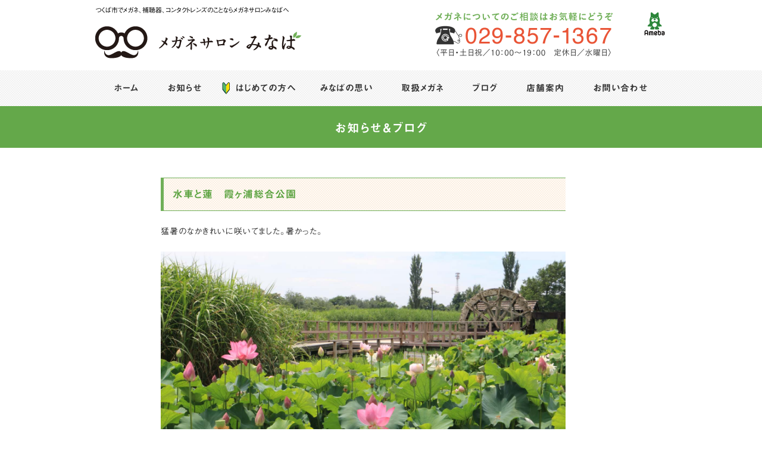

--- FILE ---
content_type: text/html; charset=UTF-8
request_url: https://meganeminaba.com/archives/8612.html
body_size: 9265
content:
<!DOCTYPE html>
<html dir="ltr" lang="ja" prefix="og: https://ogp.me/ns#" itemscope itemtype="http://schema.org/Organization">
<head>
<meta charset="UTF-8" />
<meta name="viewport" content="width=device-width,initial-scale=1.0">

<link rel="profile" href="http://gmpg.org/xfn/11" />
<link rel="icon" href="https://meganeminaba.com/wp-content/themes/minaba/icon/favicon.ico">
<link rel="apple-touch-icon" href="https://meganeminaba.com/wp-content/themes/minaba/icon/apple-touch-icon.png">
<link rel="stylesheet" type="text/css" media="all" href="https://meganeminaba.com/wp-content/themes/minaba/style.css" />
<link rel="stylesheet" href="https://meganeminaba.com/wp-content/themes/minaba/style-sp.css" media="screen and (max-width:600px)">
<link rel="stylesheet" href="https://meganeminaba.com/wp-content/themes/minaba/css/flexslider.css"media="screen and (max-width:670px)">
<link rel="stylesheet" href="https://meganeminaba.com/wp-content/themes/minaba/css/fotorama.css">
<!--[if lt IE 9]>
<script src="https://meganeminaba.com/wp-content/themes/minaba/js/html5.js" type="text/javascript"></script>
<![endif]-->
<script src="https://meganeminaba.com/wp-content/themes/minaba/js/jquery.js"></script>
<script src="https://meganeminaba.com/wp-content/themes/minaba/js/my.js"></script>
<script src="https://meganeminaba.com/wp-content/themes/minaba/js/jquery.bxslider.js"></script>

<script>
$(function(){
$('.bxslider').bxSlider({
	auto: true,
	slideMargin: 0,
	mode:'fade',
	controls:false

	});
});
</script>

<script type="text/javascript" src="https://meganeminaba.com/wp-content/themes/minaba/js/jquery.flexslider-min.js" ></script>

<script type="text/javascript" charset="utf-8">
  $(window).load(function() {
	$('.flexslider').flexslider({
	  slideshowSpeed: 3000
	});
  });
</script>

<!-- Google tag (gtag.js) -->
<script async src="https://www.googletagmanager.com/gtag/js?id=G-NJG9L3FJHJ"></script>
<script>
  window.dataLayer = window.dataLayer || [];
  function gtag(){dataLayer.push(arguments);}
  gtag('js', new Date());

  gtag('config', 'G-NJG9L3FJHJ');
</script>

	<style>img:is([sizes="auto" i], [sizes^="auto," i]) { contain-intrinsic-size: 3000px 1500px }</style>
	
		<!-- All in One SEO 4.9.3 - aioseo.com -->
		<title>水車と蓮 霞ヶ浦総合公園 | メガネサロンみなば</title>
	<meta name="description" content="猛暑のなかきれいに咲いてました。暑かった。" />
	<meta name="robots" content="max-snippet:-1, max-image-preview:large, max-video-preview:-1" />
	<meta name="author" content="皆葉太"/>
	<link rel="canonical" href="https://meganeminaba.com/archives/8612.html" />
	<meta name="generator" content="All in One SEO (AIOSEO) 4.9.3" />
		<meta property="og:locale" content="ja_JP" />
		<meta property="og:site_name" content="メガネサロンみなば | つくば市でメガネ、補聴器、コンタクトレンズのことならメガネサロンみなばへ" />
		<meta property="og:type" content="article" />
		<meta property="og:title" content="水車と蓮 霞ヶ浦総合公園 | メガネサロンみなば" />
		<meta property="og:description" content="猛暑のなかきれいに咲いてました。暑かった。" />
		<meta property="og:url" content="https://meganeminaba.com/archives/8612.html" />
		<meta property="article:published_time" content="2022-07-21T03:16:37+00:00" />
		<meta property="article:modified_time" content="2022-07-21T03:16:37+00:00" />
		<meta name="twitter:card" content="summary" />
		<meta name="twitter:title" content="水車と蓮 霞ヶ浦総合公園 | メガネサロンみなば" />
		<meta name="twitter:description" content="猛暑のなかきれいに咲いてました。暑かった。" />
		<script type="application/ld+json" class="aioseo-schema">
			{"@context":"https:\/\/schema.org","@graph":[{"@type":"Article","@id":"https:\/\/meganeminaba.com\/archives\/8612.html#article","name":"\u6c34\u8eca\u3068\u84ee \u971e\u30f6\u6d66\u7dcf\u5408\u516c\u5712 | \u30e1\u30ac\u30cd\u30b5\u30ed\u30f3\u307f\u306a\u3070","headline":"\u6c34\u8eca\u3068\u84ee\u3000\u971e\u30f6\u6d66\u7dcf\u5408\u516c\u5712","author":{"@id":"https:\/\/meganeminaba.com\/archives\/author\/minaba#author"},"publisher":{"@id":"https:\/\/meganeminaba.com\/#organization"},"image":{"@type":"ImageObject","url":"https:\/\/meganeminaba.com\/wp-content\/uploads\/2022\/07\/2Q3A0735.jpg","@id":"https:\/\/meganeminaba.com\/archives\/8612.html\/#articleImage","width":1500,"height":1000},"datePublished":"2022-07-21T12:16:37+09:00","dateModified":"2022-07-21T12:16:37+09:00","inLanguage":"ja","mainEntityOfPage":{"@id":"https:\/\/meganeminaba.com\/archives\/8612.html#webpage"},"isPartOf":{"@id":"https:\/\/meganeminaba.com\/archives\/8612.html#webpage"},"articleSection":"\u30d6\u30ed\u30b0"},{"@type":"BreadcrumbList","@id":"https:\/\/meganeminaba.com\/archives\/8612.html#breadcrumblist","itemListElement":[{"@type":"ListItem","@id":"https:\/\/meganeminaba.com#listItem","position":1,"name":"\u30db\u30fc\u30e0","item":"https:\/\/meganeminaba.com","nextItem":{"@type":"ListItem","@id":"https:\/\/meganeminaba.com\/archives\/category\/ca_blog#listItem","name":"\u30d6\u30ed\u30b0"}},{"@type":"ListItem","@id":"https:\/\/meganeminaba.com\/archives\/category\/ca_blog#listItem","position":2,"name":"\u30d6\u30ed\u30b0","item":"https:\/\/meganeminaba.com\/archives\/category\/ca_blog","nextItem":{"@type":"ListItem","@id":"https:\/\/meganeminaba.com\/archives\/8612.html#listItem","name":"\u6c34\u8eca\u3068\u84ee\u3000\u971e\u30f6\u6d66\u7dcf\u5408\u516c\u5712"},"previousItem":{"@type":"ListItem","@id":"https:\/\/meganeminaba.com#listItem","name":"\u30db\u30fc\u30e0"}},{"@type":"ListItem","@id":"https:\/\/meganeminaba.com\/archives\/8612.html#listItem","position":3,"name":"\u6c34\u8eca\u3068\u84ee\u3000\u971e\u30f6\u6d66\u7dcf\u5408\u516c\u5712","previousItem":{"@type":"ListItem","@id":"https:\/\/meganeminaba.com\/archives\/category\/ca_blog#listItem","name":"\u30d6\u30ed\u30b0"}}]},{"@type":"Organization","@id":"https:\/\/meganeminaba.com\/#organization","name":"\u30e1\u30ac\u30cd\u30b5\u30ed\u30f3\u307f\u306a\u3070","description":"\u3064\u304f\u3070\u5e02\u3067\u30e1\u30ac\u30cd\u3001\u88dc\u8074\u5668\u3001\u30b3\u30f3\u30bf\u30af\u30c8\u30ec\u30f3\u30ba\u306e\u3053\u3068\u306a\u3089\u30e1\u30ac\u30cd\u30b5\u30ed\u30f3\u307f\u306a\u3070\u3078","url":"https:\/\/meganeminaba.com\/"},{"@type":"Person","@id":"https:\/\/meganeminaba.com\/archives\/author\/minaba#author","url":"https:\/\/meganeminaba.com\/archives\/author\/minaba","name":"\u7686\u8449\u592a"},{"@type":"WebPage","@id":"https:\/\/meganeminaba.com\/archives\/8612.html#webpage","url":"https:\/\/meganeminaba.com\/archives\/8612.html","name":"\u6c34\u8eca\u3068\u84ee \u971e\u30f6\u6d66\u7dcf\u5408\u516c\u5712 | \u30e1\u30ac\u30cd\u30b5\u30ed\u30f3\u307f\u306a\u3070","description":"\u731b\u6691\u306e\u306a\u304b\u304d\u308c\u3044\u306b\u54b2\u3044\u3066\u307e\u3057\u305f\u3002\u6691\u304b\u3063\u305f\u3002","inLanguage":"ja","isPartOf":{"@id":"https:\/\/meganeminaba.com\/#website"},"breadcrumb":{"@id":"https:\/\/meganeminaba.com\/archives\/8612.html#breadcrumblist"},"author":{"@id":"https:\/\/meganeminaba.com\/archives\/author\/minaba#author"},"creator":{"@id":"https:\/\/meganeminaba.com\/archives\/author\/minaba#author"},"datePublished":"2022-07-21T12:16:37+09:00","dateModified":"2022-07-21T12:16:37+09:00"},{"@type":"WebSite","@id":"https:\/\/meganeminaba.com\/#website","url":"https:\/\/meganeminaba.com\/","name":"\u30e1\u30ac\u30cd\u30b5\u30ed\u30f3\u307f\u306a\u3070","description":"\u3064\u304f\u3070\u5e02\u3067\u30e1\u30ac\u30cd\u3001\u88dc\u8074\u5668\u3001\u30b3\u30f3\u30bf\u30af\u30c8\u30ec\u30f3\u30ba\u306e\u3053\u3068\u306a\u3089\u30e1\u30ac\u30cd\u30b5\u30ed\u30f3\u307f\u306a\u3070\u3078","inLanguage":"ja","publisher":{"@id":"https:\/\/meganeminaba.com\/#organization"}}]}
		</script>
		<!-- All in One SEO -->

<link rel='dns-prefetch' href='//webfonts.xserver.jp' />
<link rel='dns-prefetch' href='//stats.wp.com' />
<link rel='stylesheet' id='wp-block-library-css' href='https://meganeminaba.com/wp-includes/css/dist/block-library/style.min.css' type='text/css' media='all' />
<style id='classic-theme-styles-inline-css' type='text/css'>
/*! This file is auto-generated */
.wp-block-button__link{color:#fff;background-color:#32373c;border-radius:9999px;box-shadow:none;text-decoration:none;padding:calc(.667em + 2px) calc(1.333em + 2px);font-size:1.125em}.wp-block-file__button{background:#32373c;color:#fff;text-decoration:none}
</style>
<link rel='stylesheet' id='aioseo/css/src/vue/standalone/blocks/table-of-contents/global.scss-css' href='https://meganeminaba.com/wp-content/plugins/all-in-one-seo-pack/dist/Lite/assets/css/table-of-contents/global.e90f6d47.css' type='text/css' media='all' />
<link rel='stylesheet' id='mediaelement-css' href='https://meganeminaba.com/wp-includes/js/mediaelement/mediaelementplayer-legacy.min.css' type='text/css' media='all' />
<link rel='stylesheet' id='wp-mediaelement-css' href='https://meganeminaba.com/wp-includes/js/mediaelement/wp-mediaelement.min.css' type='text/css' media='all' />
<style id='jetpack-sharing-buttons-style-inline-css' type='text/css'>
.jetpack-sharing-buttons__services-list{display:flex;flex-direction:row;flex-wrap:wrap;gap:0;list-style-type:none;margin:5px;padding:0}.jetpack-sharing-buttons__services-list.has-small-icon-size{font-size:12px}.jetpack-sharing-buttons__services-list.has-normal-icon-size{font-size:16px}.jetpack-sharing-buttons__services-list.has-large-icon-size{font-size:24px}.jetpack-sharing-buttons__services-list.has-huge-icon-size{font-size:36px}@media print{.jetpack-sharing-buttons__services-list{display:none!important}}.editor-styles-wrapper .wp-block-jetpack-sharing-buttons{gap:0;padding-inline-start:0}ul.jetpack-sharing-buttons__services-list.has-background{padding:1.25em 2.375em}
</style>
<style id='global-styles-inline-css' type='text/css'>
:root{--wp--preset--aspect-ratio--square: 1;--wp--preset--aspect-ratio--4-3: 4/3;--wp--preset--aspect-ratio--3-4: 3/4;--wp--preset--aspect-ratio--3-2: 3/2;--wp--preset--aspect-ratio--2-3: 2/3;--wp--preset--aspect-ratio--16-9: 16/9;--wp--preset--aspect-ratio--9-16: 9/16;--wp--preset--color--black: #000000;--wp--preset--color--cyan-bluish-gray: #abb8c3;--wp--preset--color--white: #ffffff;--wp--preset--color--pale-pink: #f78da7;--wp--preset--color--vivid-red: #cf2e2e;--wp--preset--color--luminous-vivid-orange: #ff6900;--wp--preset--color--luminous-vivid-amber: #fcb900;--wp--preset--color--light-green-cyan: #7bdcb5;--wp--preset--color--vivid-green-cyan: #00d084;--wp--preset--color--pale-cyan-blue: #8ed1fc;--wp--preset--color--vivid-cyan-blue: #0693e3;--wp--preset--color--vivid-purple: #9b51e0;--wp--preset--gradient--vivid-cyan-blue-to-vivid-purple: linear-gradient(135deg,rgba(6,147,227,1) 0%,rgb(155,81,224) 100%);--wp--preset--gradient--light-green-cyan-to-vivid-green-cyan: linear-gradient(135deg,rgb(122,220,180) 0%,rgb(0,208,130) 100%);--wp--preset--gradient--luminous-vivid-amber-to-luminous-vivid-orange: linear-gradient(135deg,rgba(252,185,0,1) 0%,rgba(255,105,0,1) 100%);--wp--preset--gradient--luminous-vivid-orange-to-vivid-red: linear-gradient(135deg,rgba(255,105,0,1) 0%,rgb(207,46,46) 100%);--wp--preset--gradient--very-light-gray-to-cyan-bluish-gray: linear-gradient(135deg,rgb(238,238,238) 0%,rgb(169,184,195) 100%);--wp--preset--gradient--cool-to-warm-spectrum: linear-gradient(135deg,rgb(74,234,220) 0%,rgb(151,120,209) 20%,rgb(207,42,186) 40%,rgb(238,44,130) 60%,rgb(251,105,98) 80%,rgb(254,248,76) 100%);--wp--preset--gradient--blush-light-purple: linear-gradient(135deg,rgb(255,206,236) 0%,rgb(152,150,240) 100%);--wp--preset--gradient--blush-bordeaux: linear-gradient(135deg,rgb(254,205,165) 0%,rgb(254,45,45) 50%,rgb(107,0,62) 100%);--wp--preset--gradient--luminous-dusk: linear-gradient(135deg,rgb(255,203,112) 0%,rgb(199,81,192) 50%,rgb(65,88,208) 100%);--wp--preset--gradient--pale-ocean: linear-gradient(135deg,rgb(255,245,203) 0%,rgb(182,227,212) 50%,rgb(51,167,181) 100%);--wp--preset--gradient--electric-grass: linear-gradient(135deg,rgb(202,248,128) 0%,rgb(113,206,126) 100%);--wp--preset--gradient--midnight: linear-gradient(135deg,rgb(2,3,129) 0%,rgb(40,116,252) 100%);--wp--preset--font-size--small: 13px;--wp--preset--font-size--medium: 20px;--wp--preset--font-size--large: 36px;--wp--preset--font-size--x-large: 42px;--wp--preset--spacing--20: 0.44rem;--wp--preset--spacing--30: 0.67rem;--wp--preset--spacing--40: 1rem;--wp--preset--spacing--50: 1.5rem;--wp--preset--spacing--60: 2.25rem;--wp--preset--spacing--70: 3.38rem;--wp--preset--spacing--80: 5.06rem;--wp--preset--shadow--natural: 6px 6px 9px rgba(0, 0, 0, 0.2);--wp--preset--shadow--deep: 12px 12px 50px rgba(0, 0, 0, 0.4);--wp--preset--shadow--sharp: 6px 6px 0px rgba(0, 0, 0, 0.2);--wp--preset--shadow--outlined: 6px 6px 0px -3px rgba(255, 255, 255, 1), 6px 6px rgba(0, 0, 0, 1);--wp--preset--shadow--crisp: 6px 6px 0px rgba(0, 0, 0, 1);}:where(.is-layout-flex){gap: 0.5em;}:where(.is-layout-grid){gap: 0.5em;}body .is-layout-flex{display: flex;}.is-layout-flex{flex-wrap: wrap;align-items: center;}.is-layout-flex > :is(*, div){margin: 0;}body .is-layout-grid{display: grid;}.is-layout-grid > :is(*, div){margin: 0;}:where(.wp-block-columns.is-layout-flex){gap: 2em;}:where(.wp-block-columns.is-layout-grid){gap: 2em;}:where(.wp-block-post-template.is-layout-flex){gap: 1.25em;}:where(.wp-block-post-template.is-layout-grid){gap: 1.25em;}.has-black-color{color: var(--wp--preset--color--black) !important;}.has-cyan-bluish-gray-color{color: var(--wp--preset--color--cyan-bluish-gray) !important;}.has-white-color{color: var(--wp--preset--color--white) !important;}.has-pale-pink-color{color: var(--wp--preset--color--pale-pink) !important;}.has-vivid-red-color{color: var(--wp--preset--color--vivid-red) !important;}.has-luminous-vivid-orange-color{color: var(--wp--preset--color--luminous-vivid-orange) !important;}.has-luminous-vivid-amber-color{color: var(--wp--preset--color--luminous-vivid-amber) !important;}.has-light-green-cyan-color{color: var(--wp--preset--color--light-green-cyan) !important;}.has-vivid-green-cyan-color{color: var(--wp--preset--color--vivid-green-cyan) !important;}.has-pale-cyan-blue-color{color: var(--wp--preset--color--pale-cyan-blue) !important;}.has-vivid-cyan-blue-color{color: var(--wp--preset--color--vivid-cyan-blue) !important;}.has-vivid-purple-color{color: var(--wp--preset--color--vivid-purple) !important;}.has-black-background-color{background-color: var(--wp--preset--color--black) !important;}.has-cyan-bluish-gray-background-color{background-color: var(--wp--preset--color--cyan-bluish-gray) !important;}.has-white-background-color{background-color: var(--wp--preset--color--white) !important;}.has-pale-pink-background-color{background-color: var(--wp--preset--color--pale-pink) !important;}.has-vivid-red-background-color{background-color: var(--wp--preset--color--vivid-red) !important;}.has-luminous-vivid-orange-background-color{background-color: var(--wp--preset--color--luminous-vivid-orange) !important;}.has-luminous-vivid-amber-background-color{background-color: var(--wp--preset--color--luminous-vivid-amber) !important;}.has-light-green-cyan-background-color{background-color: var(--wp--preset--color--light-green-cyan) !important;}.has-vivid-green-cyan-background-color{background-color: var(--wp--preset--color--vivid-green-cyan) !important;}.has-pale-cyan-blue-background-color{background-color: var(--wp--preset--color--pale-cyan-blue) !important;}.has-vivid-cyan-blue-background-color{background-color: var(--wp--preset--color--vivid-cyan-blue) !important;}.has-vivid-purple-background-color{background-color: var(--wp--preset--color--vivid-purple) !important;}.has-black-border-color{border-color: var(--wp--preset--color--black) !important;}.has-cyan-bluish-gray-border-color{border-color: var(--wp--preset--color--cyan-bluish-gray) !important;}.has-white-border-color{border-color: var(--wp--preset--color--white) !important;}.has-pale-pink-border-color{border-color: var(--wp--preset--color--pale-pink) !important;}.has-vivid-red-border-color{border-color: var(--wp--preset--color--vivid-red) !important;}.has-luminous-vivid-orange-border-color{border-color: var(--wp--preset--color--luminous-vivid-orange) !important;}.has-luminous-vivid-amber-border-color{border-color: var(--wp--preset--color--luminous-vivid-amber) !important;}.has-light-green-cyan-border-color{border-color: var(--wp--preset--color--light-green-cyan) !important;}.has-vivid-green-cyan-border-color{border-color: var(--wp--preset--color--vivid-green-cyan) !important;}.has-pale-cyan-blue-border-color{border-color: var(--wp--preset--color--pale-cyan-blue) !important;}.has-vivid-cyan-blue-border-color{border-color: var(--wp--preset--color--vivid-cyan-blue) !important;}.has-vivid-purple-border-color{border-color: var(--wp--preset--color--vivid-purple) !important;}.has-vivid-cyan-blue-to-vivid-purple-gradient-background{background: var(--wp--preset--gradient--vivid-cyan-blue-to-vivid-purple) !important;}.has-light-green-cyan-to-vivid-green-cyan-gradient-background{background: var(--wp--preset--gradient--light-green-cyan-to-vivid-green-cyan) !important;}.has-luminous-vivid-amber-to-luminous-vivid-orange-gradient-background{background: var(--wp--preset--gradient--luminous-vivid-amber-to-luminous-vivid-orange) !important;}.has-luminous-vivid-orange-to-vivid-red-gradient-background{background: var(--wp--preset--gradient--luminous-vivid-orange-to-vivid-red) !important;}.has-very-light-gray-to-cyan-bluish-gray-gradient-background{background: var(--wp--preset--gradient--very-light-gray-to-cyan-bluish-gray) !important;}.has-cool-to-warm-spectrum-gradient-background{background: var(--wp--preset--gradient--cool-to-warm-spectrum) !important;}.has-blush-light-purple-gradient-background{background: var(--wp--preset--gradient--blush-light-purple) !important;}.has-blush-bordeaux-gradient-background{background: var(--wp--preset--gradient--blush-bordeaux) !important;}.has-luminous-dusk-gradient-background{background: var(--wp--preset--gradient--luminous-dusk) !important;}.has-pale-ocean-gradient-background{background: var(--wp--preset--gradient--pale-ocean) !important;}.has-electric-grass-gradient-background{background: var(--wp--preset--gradient--electric-grass) !important;}.has-midnight-gradient-background{background: var(--wp--preset--gradient--midnight) !important;}.has-small-font-size{font-size: var(--wp--preset--font-size--small) !important;}.has-medium-font-size{font-size: var(--wp--preset--font-size--medium) !important;}.has-large-font-size{font-size: var(--wp--preset--font-size--large) !important;}.has-x-large-font-size{font-size: var(--wp--preset--font-size--x-large) !important;}
:where(.wp-block-post-template.is-layout-flex){gap: 1.25em;}:where(.wp-block-post-template.is-layout-grid){gap: 1.25em;}
:where(.wp-block-columns.is-layout-flex){gap: 2em;}:where(.wp-block-columns.is-layout-grid){gap: 2em;}
:root :where(.wp-block-pullquote){font-size: 1.5em;line-height: 1.6;}
</style>
<script type="text/javascript" src="https://meganeminaba.com/wp-includes/js/jquery/jquery.min.js" id="jquery-core-js"></script>
<script type="text/javascript" src="https://meganeminaba.com/wp-includes/js/jquery/jquery-migrate.min.js" id="jquery-migrate-js"></script>
<script type="text/javascript" src="//webfonts.xserver.jp/js/xserverv3.js?fadein=0&amp;ver=2.0.9" id="typesquare_std-js"></script>
	<style>img#wpstats{display:none}</style>
		

</head>
<body class="wp-singular post-template-default single single-post postid-8612 single-format-standard wp-theme-minaba">

<div id="TO"></div>
<div id="wrapper" class="hfeed">
	<header id="header">
		<div id="masthead">
			<div id="branding" role="banner">
				<div class="inner">
					<div class="h_menu">
						<h1 id="site-description">つくば市でメガネ、補聴器、コンタクトレンズのことならメガネサロンみなばへ</h1>
												<h2 id="site-title">
							<span>
								<a href="https://meganeminaba.com" title="メガネサロンみなば" rel="home">メガネサロンみなば</a>
							</span>
						</h2>

						<div class="head_tel pc">
							<a href="tel:0298571367"><img src="https://meganeminaba.com/wp-content/themes/minaba/images/tel_2ss.png" width="300" height="76" alt="メガネ｜メガネサロンみなば｜茨城県つくば市" /></a>
						</div>

						<div class="h_link pc">
							<ul>
								<li><a href="https://ameblo.jp/meganesalon/" target="_blank"><img src="https://meganeminaba.com/wp-content/themes/minaba/images/icon_ameba.png" width="40" height="40" alt="amebaブログ｜メガネサロンみなば｜茨城県つくば市" /></a></li>
							</ul>
						</div>

						<div class="head_tel_sp sp">
							<h4>メガネについてのご相談はお気軽にどうぞ</h4>
							<a href="tel:0298571367"><img src="https://meganeminaba.com/wp-content/themes/minaba/images/sp_tel_tsukuba.png" width="380" height="70" alt="メガネ｜メガネサロンみなば｜茨城県つくば市" /></a>
							<p>平日・土日祝：10:00～19:00　定休日:水曜日</p>
							
						</div>
					</div><!-- .h_menu -->
				</div><!-- .inner -->
			</div><!-- #branding -->	

			<div id="access" role="navigation">
				<div class="inner">
										<div class="skip-link screen-reader-text"><a href="#content" title="コンテンツへスキップ">コンテンツへスキップ</a></div>
										<div class="menu-header"><ul id="menu-g_nav" class="menu"><li id="menu-item-41" class="menu-item menu-item-type-post_type menu-item-object-page menu-item-home menu-item-41"><a href="https://meganeminaba.com/">ホーム</a></li>
<li id="menu-item-6308" class="menu-item menu-item-type-taxonomy menu-item-object-category menu-item-6308"><a href="https://meganeminaba.com/archives/category/ca_news">お知らせ</a></li>
<li id="menu-item-54" class="menu-item menu-item-type-post_type menu-item-object-page menu-item-54"><a href="https://meganeminaba.com/beginner">はじめての方へ</a></li>
<li id="menu-item-55" class="menu-item menu-item-type-post_type menu-item-object-page menu-item-55"><a href="https://meganeminaba.com/heart">みなばの思い</a></li>
<li id="menu-item-56" class="menu-item menu-item-type-post_type menu-item-object-page menu-item-56"><a href="https://meganeminaba.com/megane">取扱メガネ</a></li>
<li id="menu-item-6291" class="menu-item menu-item-type-taxonomy menu-item-object-category current-post-ancestor current-menu-parent current-post-parent menu-item-6291"><a href="https://meganeminaba.com/archives/category/ca_blog">ブログ</a></li>
<li id="menu-item-51" class="menu-item menu-item-type-post_type menu-item-object-page menu-item-51"><a href="https://meganeminaba.com/access">店舗案内</a></li>
<li id="menu-item-42" class="menu-item menu-item-type-post_type menu-item-object-page menu-item-42"><a href="https://meganeminaba.com/contact">お問い合わせ</a></li>
</ul></div>				</div><!-- .inner -->
			</div><!-- #access -->
			
			<div class="nav_menu_v sp">
				<div id="t-navi">
					<button class="navi-toggle" tabindex="0" accesskey="n"><span>Click</span></button>
					<div class="t-menu">
						<div class="inner">
							<ul>
								<li><a href="https://meganeminaba.com/">ホーム</a></li>		
								<li><a href="https://meganeminaba.com/beginner">はじめての方へ</a></li>
								<li><a href="https://meganeminaba.com/archives/category/ca_news">お知らせ</a></li>
								<li><a href="https://meganeminaba.com/archives/category/ca_blog">ブログ</a></li>
								<li><a href="https://meganeminaba.com/heart">みなばの思い</a></li>
								<li><a href="https://meganeminaba.com/sabae">めがねの聖地「鯖江」</a></li>
								<li><a href="https://meganeminaba.com/megane">取扱メガネ</a></li>
								<li><a href="https://meganeminaba.com/step">メガネづくりのステップ</a></li>
								<li><a href="https://meganeminaba.com/repair">メガネの修理について</a></li>
								<li><a href="https://meganeminaba.com/service">メガネの保証・<br class="sp">アフターサービス</a></li>
								<li><a href="https://meganeminaba.com/question">よくあるご質問</a></li>
								<li><a href="https://meganeminaba.com/access">店舗案内</a></li>
								<li><a href="https://meganeminaba.com/contact">お問い合わせ</a></li>
							</ul>
							<div class="h_ameba">
								<a href="https://ameblo.jp/meganesalon/" target="_blank"><img src="https://meganeminaba.com/wp-content/themes/minaba/images/icon_ameba.png" width="40" height="40" alt="amebaブログ｜メガネサロンみなば｜茨城県つくば市" /></a>
							</div>
						</div><!-- .inner -->
					</div><!-- .t-menu -->
				</div><!-- #t-navi -->
			</div><!-- .nav_menu_v -->
		</div><!-- #masthead -->
	</header><!-- #header -->
	
			<div class="sp_f_nav sp">
		<ul>
			<li><a href="https://meganeminaba.com/archives/category/ca_news">お知らせ</a></li>
			<li><a href="https://meganeminaba.com/archives/category/ca_blog">ブログ</a></li>
			<li><a href="contact">お問い合わせ</a></li>
			<li class="top"><a href="#TO"><img src="https://meganeminaba.com/wp-content/themes/minaba/images/top.png" alt="ページ先頭へ戻る" width="44" height="44" /></a></li>
		</ul>
	</div>
	
	<div id="main">
<div id="main">
    
    <h3 class="entry-title">お知らせ＆ブログ</h3>
    
	    <div class="w740">
		<div id="container">
			<div id="content" role="main">

			

				
				<div id="post-8612" class="post-8612 post type-post status-publish format-standard hentry category-ca_blog">
					<h3 class="entry-title">水車と蓮　霞ヶ浦総合公園</h3>

					<div class="entry-meta">
					<div class="date updated">2022年7月21日</div>
					</div><!-- .entry-meta -->

					<div class="entry-content">
						<p>猛暑のなかきれいに咲いてました。暑かった。</p>
<img fetchpriority="high" decoding="async" class="alignnone size-full wp-image-8611" src="https://meganeminaba.com/wp-content/uploads/2022/07/2Q3A0735.jpg" alt="" width="1500" height="1000" srcset="https://meganeminaba.com/wp-content/uploads/2022/07/2Q3A0735.jpg 1500w, https://meganeminaba.com/wp-content/uploads/2022/07/2Q3A0735-768x512.jpg 768w" sizes="(max-width: 1500px) 100vw, 1500px" />



<div id="cat-slider">
<ul>

</ul>




											</div><!-- .entry-content -->


					<!--<div class="entry-utility">
						カテゴリー: <a href="https://meganeminaba.com/archives/category/ca_blog" rel="category tag">ブログ</a> <a href="https://meganeminaba.com/archives/8612.html" title="水車と蓮　霞ヶ浦総合公園 へのパーマリンク" rel="bookmark">パーマリンク</a>											</div>-->
					<!-- .entry-utility -->
					
				</div><!-- #post-## -->

				<div id="nav-below" class="navigation">
					<div class="nav-previous"><a href="https://meganeminaba.com/archives/8588.html" rel="prev"><span class="meta-nav">&larr;</span> 前の記事</a></div>
					<div class="nav-next"><a href="https://meganeminaba.com/archives/8625.html" rel="next">次の記事 <span class="meta-nav">&rarr;</span></a></div>
				</div><!-- #nav-below -->

				
			<div id="comments">




</div><!-- #comments -->


			</div><!-- #content -->
	</div><!-- #container -->
	</div><!-- .w740 -->
	
		<div id="primary" class="widget-area" role="complementary">
			<ul class="xoxo">

<li id="nav_menu-3" class="widget-container widget_nav_menu"><div class="menu-s_nav-container"><ul id="menu-s_nav" class="menu"><li id="menu-item-1116" class="menu-item menu-item-type-post_type menu-item-object-page menu-item-1116"><a href="https://meganeminaba.com/?page_id=1107">AYUMI</a></li>
<li id="menu-item-87" class="menu-item menu-item-type-post_type menu-item-object-page menu-item-87"><a href="https://meganeminaba.com/megane/kioyamato">KIO YAMATO Mens line</a></li>
<li id="menu-item-86" class="menu-item menu-item-type-post_type menu-item-object-page menu-item-86"><a href="https://meganeminaba.com/megane/lineart-ladies">Line Art Ladies line</a></li>
<li id="menu-item-89" class="menu-item menu-item-type-post_type menu-item-object-page menu-item-89"><a href="https://meganeminaba.com/heart">みなばの思い</a></li>
<li id="menu-item-84" class="menu-item menu-item-type-post_type menu-item-object-page menu-item-84"><a href="https://meganeminaba.com/sabae">めがねの聖地「鯖江」</a></li>
<li id="menu-item-78" class="menu-item menu-item-type-post_type menu-item-object-page menu-item-78"><a href="https://meganeminaba.com/step">メガネづくりのステップ</a></li>
<li id="menu-item-81" class="menu-item menu-item-type-post_type menu-item-object-page menu-item-81"><a href="https://meganeminaba.com/question">よくあるご質問</a></li>
<li id="menu-item-79" class="menu-item menu-item-type-post_type menu-item-object-page menu-item-79"><a href="https://meganeminaba.com/contact">お問い合わせ</a></li>
<li id="menu-item-80" class="menu-item menu-item-type-post_type menu-item-object-page menu-item-80"><a href="https://meganeminaba.com/access">店舗案内</a></li>
<li id="menu-item-83" class="menu-item menu-item-type-post_type menu-item-object-page menu-item-83"><a href="https://meganeminaba.com/repair">メガネの修理について</a></li>
<li id="menu-item-82" class="menu-item menu-item-type-post_type menu-item-object-page menu-item-82"><a href="https://meganeminaba.com/service">メガネの保証・アフターサービス</a></li>
</ul></div></li>			</ul>


		</div><!-- #primary .widget-area -->


		<div id="secondary" class="widget-area" role="complementary">
			<ul class="xoxo">
				<li id="categories-2" class="widget-container widget_categories"><h3 class="widget-title">カテゴリー</h3>
			<ul>
					<li class="cat-item cat-item-1"><a href="https://meganeminaba.com/archives/category/ca_news">お知らせ</a>
</li>
	<li class="cat-item cat-item-26"><a href="https://meganeminaba.com/archives/category/ca_blog">ブログ</a>
</li>
			</ul>

			</li>			</ul>
		</div><!-- #secondary .widget-area -->

</div>
</div><!-- #main -->


<div class="toTop">
	<a href="#TO">
		<img src="https://meganeminaba.com/wp-content/themes/minaba/images/toTop.png" alt="ページ先頭へ戻る｜メガネサロンみなば｜茨城県つくば市" width="124" height="104" />
	</a>
</div>

<div id="f_tel_sp">
	<div class="f_tel_sp sp">
		<div class="inner">
			<h4>メガネのことならメガネサロンみなばへ<br class="sp">お気軽にご相談ください。</h4>
			<!-- <a href="tel:0298571367"><img src="https://meganeminaba.com/wp-content/themes/minaba/images/sp_tel.png" width="380" height="90" alt="メガネ｜メガネサロンみなば｜茨城県つくば市" /></a>
			<p>（平日・土日祝：10:00～19:00　定休日：水曜日）</p> -->
			<a href="contact"><img src="https://meganeminaba.com/wp-content/themes/minaba/images/contact_mail.png" width="380" height="65" alt="メガネ｜メガネサロンみなば｜茨城県つくば市" /></a>
		</div><!-- .inner -->
	</div><!-- .f_tel_sp -->
</div>

	<div class="bread pc">
		<div class="inner">
			<ul class="breadcrumbs">
<li><a href="https://meganeminaba.com/">ホーム</a></li>
	<li><a href="https://meganeminaba.com/archives/category/ca_blog" rel="category tag">ブログ</a></li>
	<li>水車と蓮　霞ヶ浦総合公園</li>
</ul>
		</div><!-- #inner -->
	</div>

<div id="footer" role="contentinfo">
	<div id="colophon">
		<div class="inner">
			<div id="site-info">
				<a href="https://meganeminaba.com/" title="メガネサロンみなば" rel="home">
					メガネサロンみなば				</a>
			</div><!-- #site-info -->
			 
			

			<div id="footer-widget-area" role="complementary">

				<div id="first" class="widget-area">
					<ul class="xoxo">
						<li id="nav_menu-2" class="widget-container widget_nav_menu"><div class="menu-f_nav_1-container"><ul id="menu-f_nav_1" class="menu"><li id="menu-item-67" class="menu-item menu-item-type-post_type menu-item-object-page menu-item-home menu-item-67"><a href="https://meganeminaba.com/">ホーム</a></li>
<li id="menu-item-68" class="menu-item menu-item-type-post_type menu-item-object-page menu-item-68"><a href="https://meganeminaba.com/beginner">はじめての方へ</a></li>
<li id="menu-item-69" class="menu-item menu-item-type-post_type menu-item-object-page menu-item-69"><a href="https://meganeminaba.com/heart">みなばの思い</a></li>
<li id="menu-item-73" class="menu-item menu-item-type-post_type menu-item-object-page menu-item-73"><a href="https://meganeminaba.com/sabae">めがねの聖地「鯖江」</a></li>
</ul></div></li><li id="nav_menu-4" class="widget-container widget_nav_menu"><div class="menu-f_nav_2-container"><ul id="menu-f_nav_2" class="menu"><li id="menu-item-4672" class="menu-item menu-item-type-post_type menu-item-object-page menu-item-4672"><a href="https://meganeminaba.com/megane">取扱メガネ</a></li>
<li id="menu-item-4673" class="menu-item menu-item-type-post_type menu-item-object-page menu-item-4673"><a href="https://meganeminaba.com/step">メガネづくりのステップ</a></li>
<li id="menu-item-4674" class="menu-item menu-item-type-post_type menu-item-object-page menu-item-4674"><a href="https://meganeminaba.com/repair">メガネの修理について</a></li>
<li id="menu-item-4675" class="menu-item menu-item-type-post_type menu-item-object-page menu-item-4675"><a href="https://meganeminaba.com/service">メガネの保証・アフターサービス</a></li>
</ul></div></li><li id="nav_menu-5" class="widget-container widget_nav_menu"><div class="menu-f_nav_3-container"><ul id="menu-f_nav_3" class="menu"><li id="menu-item-4679" class="menu-item menu-item-type-post_type menu-item-object-page menu-item-4679"><a href="https://meganeminaba.com/question">よくあるご質問</a></li>
<li id="menu-item-4676" class="menu-item menu-item-type-post_type menu-item-object-page menu-item-4676"><a href="https://meganeminaba.com/access">店舗案内</a></li>
<li id="menu-item-4677" class="menu-item menu-item-type-post_type menu-item-object-page menu-item-4677"><a href="https://meganeminaba.com/contact">お問い合わせ</a></li>
</ul></div></li>					</ul>
				</div><!-- #first .widget-area -->




			</div><!-- #footer-widget-area -->

			<div class="f_add">	   
				<p><span class="bold">メガネサロンみなばつくば店</span><br>〒305-0003 茨城県つくば市桜2-51-1 <br class="sp">カスミストア向かい　<br class="sp">TEL / FAX <a href="tel:0298571367">029-857-1367</a><br><span>◆</span>営業時間：10:00～19:00　<span>◆</span>定休日:水曜日　<br class="sp"><span>◆</span>駐車場：有り（7台）</p>
				
				<p class="pc"><span>◆</span>つくば市商工会推薦店　<br class="sp"><span>◆</span>高度管理医療機器等販売許可店　<br class="sp"><span>◆</span>許可番号：つ第121号　<br class="sp"><span>◆</span>筑波中央病院指定眼鏡店　<br class="sp"><span>◆</span>（株）皆葉自動車指定店</p>
		
				<ul class="sp">
					<li>つくば市商工会推薦店</li>
					<li>筑波中央病院指定眼鏡店</li>
					<li>許可番号：つ第121号</li>
					<li>（株）皆葉自動車指定店</li>
					<li>高度管理医療機器等販売許可店</li>
				</ul>
			</div>
			
			<div class="f_menu_sp sp">
				<ul>
					<li><a href="https://meganeminaba.com/">ホーム</a></li>
					<li><a href="https://meganeminaba.com/beginner">はじめての方へ</a></li>
					<li><a href="https://meganeminaba.com/archives/category/ca_news">お知らせ</a></li>
					<li><a href="https://meganeminaba.com/archives/category/ca_blog">ブログ</a></li>
					<li><a href="https://meganeminaba.com/heart">みなばの思い</a></li>
					<li><a href="https://meganeminaba.com/megane">取扱メガネ</a></li>
					<li><a href="https://meganeminaba.com/sabae">めがねの聖地「鯖江」</a></li>
					<li><a href="https://meganeminaba.com/step">メガネづくりのステップ</a></li>
					<li><a href="https://meganeminaba.com/repair">メガネの修理について</a></li>
					<li><a href="https://meganeminaba.com/service">メガネの保証・<br class="sp">アフターサービス</a></li>
					<li><a href="https://meganeminaba.com/question">よくあるご質問</a></li>
					<li><a href="https://meganeminaba.com/access">店舗案内</a></li>
					<li><a href="https://meganeminaba.com/contact">お問い合わせ</a></li>
				</ul>
			</div>
		</div><!-- .inner -->
	</div><!-- #colophon -->
</div><!-- #footer -->

</div><!-- #wrapper -->

<div id="footerb">
	<div class="inner">
		<div id="site_link">
			<ul>
				<li><a href="https://meganeminaba.com/privacy">個人情報保護方針</a></li>
				<li><a href="https://meganeminaba.com/legal">サイト利用規約</a></li>
			</ul>
		</div>

		<div id="site-generator">
			<div id="copyright">Copyright &copy; 2014 メガネサロンみなば All Rights Reserved.</div>
		</div><!-- #site-generator -->
	</div>
</div>

<script type="speculationrules">
{"prefetch":[{"source":"document","where":{"and":[{"href_matches":"\/*"},{"not":{"href_matches":["\/wp-*.php","\/wp-admin\/*","\/wp-content\/uploads\/*","\/wp-content\/*","\/wp-content\/plugins\/*","\/wp-content\/themes\/minaba\/*","\/*\\?(.+)"]}},{"not":{"selector_matches":"a[rel~=\"nofollow\"]"}},{"not":{"selector_matches":".no-prefetch, .no-prefetch a"}}]},"eagerness":"conservative"}]}
</script>
<script type="text/javascript" id="jetpack-stats-js-before">
/* <![CDATA[ */
_stq = window._stq || [];
_stq.push([ "view", {"v":"ext","blog":"81674954","post":"8612","tz":"9","srv":"meganeminaba.com","j":"1:15.4"} ]);
_stq.push([ "clickTrackerInit", "81674954", "8612" ]);
/* ]]> */
</script>
<script type="text/javascript" src="https://stats.wp.com/e-202604.js" id="jetpack-stats-js" defer="defer" data-wp-strategy="defer"></script>

<script src="https://meganeminaba.com/wp-content/themes/minaba/js/fotorama.js"></script>
<script src="https://meganeminaba.com/wp-content/themes/minaba/js/jquery.carouFredSel.js"></script>

<script>
jQuery(function($){
	$('#megane-slider').carouFredSel({
	width: '380px',
	auto: true,
	items: {
		width:'380px', //一枚の画像の幅
		height:'270px' //一枚の画像の高さ
	},
	scroll: {
			items: 1, //スクロールする個数
			duration: 700,	//スクロールにかかる時間(ms)
			fx: "fade",
			pauseOnHover: true //マウスオーバーでスクロール停止
		},
	pagination: {
		container: '#pager',
		event: 'mouseenter',
		anchorBuilder: function() {
			var src = $("img",this).attr('src');
			return '<img src="' + src + '" width="118" height="85" />';
			}
		},
	mousewheel: true,
	swipe: {
		onMouse: true,
		onTouch: true
		}
	});
});
</script>

<script type="text/javascript">
if ((navigator.userAgent.indexOf('iPhone') > 0) || navigator.userAgent.indexOf('iPod') > 0 || navigator.userAgent.indexOf('Android') > 0) {
		document.write('<meta name="viewport" content="width=device-width,user-scalable=yes,maximum-scale=2">');
	}else{
		document.write('<meta name="viewport" content="width=1000,user-scalable=yes,maximum-scale=2">');
	}
</script>

</body>
</html>


--- FILE ---
content_type: application/javascript
request_url: https://meganeminaba.com/wp-content/themes/minaba/js/my.js
body_size: 801
content:
// ヘッダーメニュー
$(function () {
	var bp = 600;
	var $menu = $("#t-navi").children(".t-menu");
	var $button = $("#t-navi").children(".navi-toggle");
	
	$button.on('click', function() {
		$(this).toggleClass("on");
		$menu.fadeToggle(300);
	});
	$menu.on("click", function() {
		$button.removeClass("on");
		$(this).fadeOut(300);
	});
	
    var is_pc = true;

    function switch_pc() {
        var win_w = window.innerWidth;
        if ( win_w > bp ) {
            if ( !is_pc ) {
                is_pc = true;
				$button.removeClass("on");
				$menu.hide();
            }
        } else {
            if ( is_pc ) {
                is_pc = false;
            }
        }
    }    
});


// scroll
$(document).ready(function() {
    $("#pagetop a[href*=#]").on("click", function() {
        if (location.pathname.replace(/^\//, "") == this.pathname.replace(/^\//, "") && location.hostname == this.hostname) {
            var e = $(this.hash);
            if (e = e.length && e || $('[name=" + this.hash.slice(1) +"]'), e.length)
                return $("html,body").animate({
                    scrollTop: e.offset().top
                }, 700, "easeOutExpo"), !1
        }
    });
    var e = $("#menu-trigger"), o = $("#overlay");
    e.on("click", function() {
        o.addClass("open"), e.fadeOut()
    }), $("#menu-close").on("click", function() {
        o.removeClass("open").addClass("close"), setTimeout(function() {
            o.removeClass("close"), e.show()
        }, 300)
    });
    var s = $("#pagetop");
    $(window).scroll(function() {
        $(this).scrollTop() > 700 ? s.addClass("show") : s.removeClass("show")
    })
});

$(function(){
	$('#pagetop a[href^=#]').click(function(){
		var speed = 1000;
		var href= $(this).attr("href");
		var target = $(href == "#" || href == "" ? 'html' : href);
		var position = target.offset().top;
		$("html, body").animate({scrollTop:position}, speed, "swing");
		return false;
	});
});


// scroll

$(function(){
	$("a[href^=#]").click(function(){
		var Hash = $(this.hash);
		var HashOffset = $(Hash).offset().top;
		$("html,body").animate({
			scrollTop: HashOffset
		}, 500);
		return false;
	});
});
